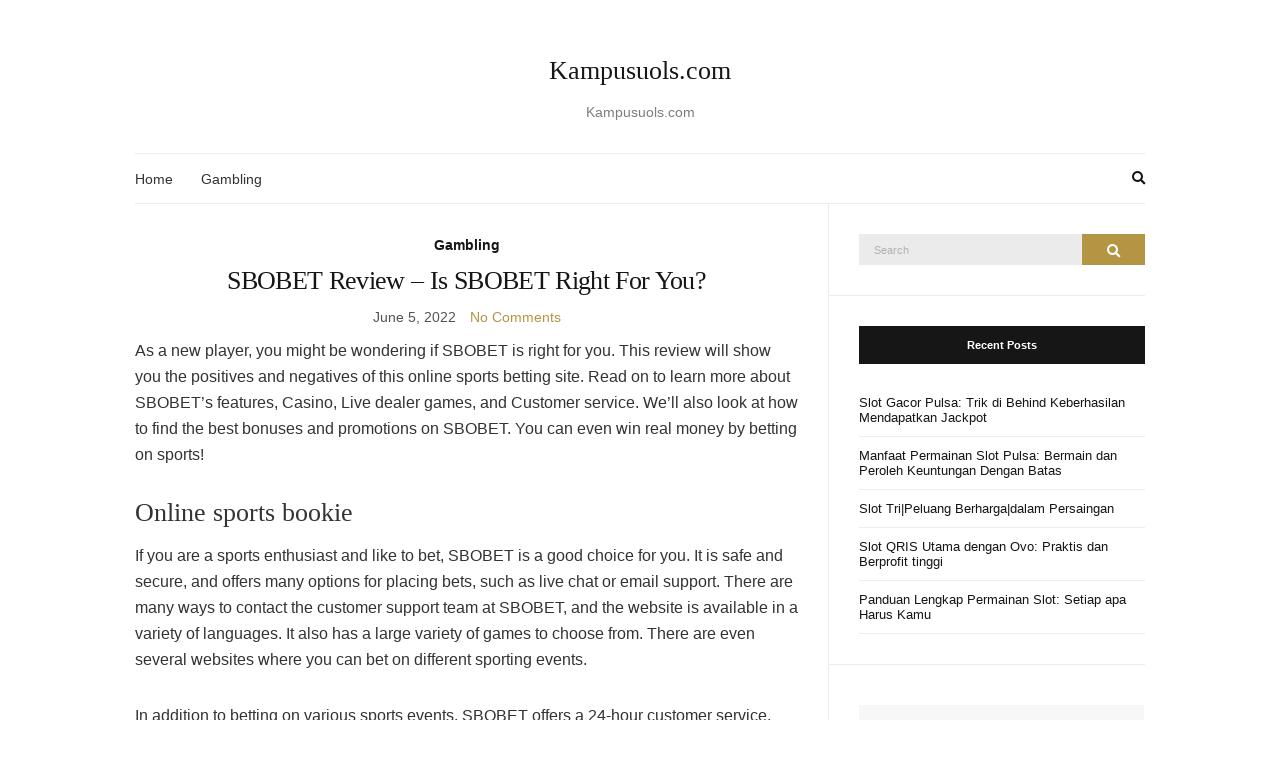

--- FILE ---
content_type: text/html; charset=utf-8
request_url: https://kampusuols.com/2022/06/05/
body_size: 14117
content:
<!DOCTYPE html>
<html lang="en-US" amp="" data-amp-auto-lightbox-disable transformed="self;v=1" i-amphtml-layout="" i-amphtml-no-boilerplate="">
<head><meta charset="UTF-8"><meta name="viewport" content="width=device-width"><link rel="preconnect" href="https://cdn.ampproject.org"><style amp-runtime="" i-amphtml-version="012601162341000">html{overflow-x:hidden!important}html.i-amphtml-fie{height:100%!important;width:100%!important}html:not([amp4ads]),html:not([amp4ads]) body{height:auto!important}html:not([amp4ads]) body{margin:0!important}body{-webkit-text-size-adjust:100%;-moz-text-size-adjust:100%;-ms-text-size-adjust:100%;text-size-adjust:100%}html.i-amphtml-singledoc.i-amphtml-embedded{-ms-touch-action:pan-y pinch-zoom;touch-action:pan-y pinch-zoom}html.i-amphtml-fie>body,html.i-amphtml-singledoc>body{overflow:visible!important}html.i-amphtml-fie:not(.i-amphtml-inabox)>body,html.i-amphtml-singledoc:not(.i-amphtml-inabox)>body{position:relative!important}html.i-amphtml-ios-embed-legacy>body{overflow-x:hidden!important;overflow-y:auto!important;position:absolute!important}html.i-amphtml-ios-embed{overflow-y:auto!important;position:static}#i-amphtml-wrapper{overflow-x:hidden!important;overflow-y:auto!important;position:absolute!important;top:0!important;left:0!important;right:0!important;bottom:0!important;margin:0!important;display:block!important}html.i-amphtml-ios-embed.i-amphtml-ios-overscroll,html.i-amphtml-ios-embed.i-amphtml-ios-overscroll>#i-amphtml-wrapper{-webkit-overflow-scrolling:touch!important}#i-amphtml-wrapper>body{position:relative!important;border-top:1px solid transparent!important}#i-amphtml-wrapper+body{visibility:visible}#i-amphtml-wrapper+body .i-amphtml-lightbox-element,#i-amphtml-wrapper+body[i-amphtml-lightbox]{visibility:hidden}#i-amphtml-wrapper+body[i-amphtml-lightbox] .i-amphtml-lightbox-element{visibility:visible}#i-amphtml-wrapper.i-amphtml-scroll-disabled,.i-amphtml-scroll-disabled{overflow-x:hidden!important;overflow-y:hidden!important}amp-instagram{padding:54px 0px 0px!important;background-color:#fff}amp-iframe iframe{box-sizing:border-box!important}[amp-access][amp-access-hide]{display:none}[subscriptions-dialog],body:not(.i-amphtml-subs-ready) [subscriptions-action],body:not(.i-amphtml-subs-ready) [subscriptions-section]{display:none!important}amp-experiment,amp-live-list>[update]{display:none}amp-list[resizable-children]>.i-amphtml-loading-container.amp-hidden{display:none!important}amp-list [fetch-error],amp-list[load-more] [load-more-button],amp-list[load-more] [load-more-end],amp-list[load-more] [load-more-failed],amp-list[load-more] [load-more-loading]{display:none}amp-list[diffable] div[role=list]{display:block}amp-story-page,amp-story[standalone]{min-height:1px!important;display:block!important;height:100%!important;margin:0!important;padding:0!important;overflow:hidden!important;width:100%!important}amp-story[standalone]{background-color:#000!important;position:relative!important}amp-story-page{background-color:#757575}amp-story .amp-active>div,amp-story .i-amphtml-loader-background{display:none!important}amp-story-page:not(:first-of-type):not([distance]):not([active]){transform:translateY(1000vh)!important}amp-autocomplete{position:relative!important;display:inline-block!important}amp-autocomplete>input,amp-autocomplete>textarea{padding:0.5rem;border:1px solid rgba(0,0,0,.33)}.i-amphtml-autocomplete-results,amp-autocomplete>input,amp-autocomplete>textarea{font-size:1rem;line-height:1.5rem}[amp-fx^=fly-in]{visibility:hidden}amp-script[nodom],amp-script[sandboxed]{position:fixed!important;top:0!important;width:1px!important;height:1px!important;overflow:hidden!important;visibility:hidden}
/*# sourceURL=/css/ampdoc.css*/[hidden]{display:none!important}.i-amphtml-element{display:inline-block}.i-amphtml-blurry-placeholder{transition:opacity 0.3s cubic-bezier(0.0,0.0,0.2,1)!important;pointer-events:none}[layout=nodisplay]:not(.i-amphtml-element){display:none!important}.i-amphtml-layout-fixed,[layout=fixed][width][height]:not(.i-amphtml-layout-fixed){display:inline-block;position:relative}.i-amphtml-layout-responsive,[layout=responsive][width][height]:not(.i-amphtml-layout-responsive),[width][height][heights]:not([layout]):not(.i-amphtml-layout-responsive),[width][height][sizes]:not(img):not([layout]):not(.i-amphtml-layout-responsive){display:block;position:relative}.i-amphtml-layout-intrinsic,[layout=intrinsic][width][height]:not(.i-amphtml-layout-intrinsic){display:inline-block;position:relative;max-width:100%}.i-amphtml-layout-intrinsic .i-amphtml-sizer{max-width:100%}.i-amphtml-intrinsic-sizer{max-width:100%;display:block!important}.i-amphtml-layout-container,.i-amphtml-layout-fixed-height,[layout=container],[layout=fixed-height][height]:not(.i-amphtml-layout-fixed-height){display:block;position:relative}.i-amphtml-layout-fill,.i-amphtml-layout-fill.i-amphtml-notbuilt,[layout=fill]:not(.i-amphtml-layout-fill),body noscript>*{display:block;overflow:hidden!important;position:absolute;top:0;left:0;bottom:0;right:0}body noscript>*{position:absolute!important;width:100%;height:100%;z-index:2}body noscript{display:inline!important}.i-amphtml-layout-flex-item,[layout=flex-item]:not(.i-amphtml-layout-flex-item){display:block;position:relative;-ms-flex:1 1 auto;flex:1 1 auto}.i-amphtml-layout-fluid{position:relative}.i-amphtml-layout-size-defined{overflow:hidden!important}.i-amphtml-layout-awaiting-size{position:absolute!important;top:auto!important;bottom:auto!important}i-amphtml-sizer{display:block!important}@supports (aspect-ratio:1/1){i-amphtml-sizer.i-amphtml-disable-ar{display:none!important}}.i-amphtml-blurry-placeholder,.i-amphtml-fill-content{display:block;height:0;max-height:100%;max-width:100%;min-height:100%;min-width:100%;width:0;margin:auto}.i-amphtml-layout-size-defined .i-amphtml-fill-content{position:absolute;top:0;left:0;bottom:0;right:0}.i-amphtml-replaced-content,.i-amphtml-screen-reader{padding:0!important;border:none!important}.i-amphtml-screen-reader{position:fixed!important;top:0px!important;left:0px!important;width:4px!important;height:4px!important;opacity:0!important;overflow:hidden!important;margin:0!important;display:block!important;visibility:visible!important}.i-amphtml-screen-reader~.i-amphtml-screen-reader{left:8px!important}.i-amphtml-screen-reader~.i-amphtml-screen-reader~.i-amphtml-screen-reader{left:12px!important}.i-amphtml-screen-reader~.i-amphtml-screen-reader~.i-amphtml-screen-reader~.i-amphtml-screen-reader{left:16px!important}.i-amphtml-unresolved{position:relative;overflow:hidden!important}.i-amphtml-select-disabled{-webkit-user-select:none!important;-ms-user-select:none!important;user-select:none!important}.i-amphtml-notbuilt,[layout]:not(.i-amphtml-element),[width][height][heights]:not([layout]):not(.i-amphtml-element),[width][height][sizes]:not(img):not([layout]):not(.i-amphtml-element){position:relative;overflow:hidden!important;color:transparent!important}.i-amphtml-notbuilt:not(.i-amphtml-layout-container)>*,[layout]:not([layout=container]):not(.i-amphtml-element)>*,[width][height][heights]:not([layout]):not(.i-amphtml-element)>*,[width][height][sizes]:not([layout]):not(.i-amphtml-element)>*{display:none}amp-img:not(.i-amphtml-element)[i-amphtml-ssr]>img.i-amphtml-fill-content{display:block}.i-amphtml-notbuilt:not(.i-amphtml-layout-container),[layout]:not([layout=container]):not(.i-amphtml-element),[width][height][heights]:not([layout]):not(.i-amphtml-element),[width][height][sizes]:not(img):not([layout]):not(.i-amphtml-element){color:transparent!important;line-height:0!important}.i-amphtml-ghost{visibility:hidden!important}.i-amphtml-element>[placeholder],[layout]:not(.i-amphtml-element)>[placeholder],[width][height][heights]:not([layout]):not(.i-amphtml-element)>[placeholder],[width][height][sizes]:not([layout]):not(.i-amphtml-element)>[placeholder]{display:block;line-height:normal}.i-amphtml-element>[placeholder].amp-hidden,.i-amphtml-element>[placeholder].hidden{visibility:hidden}.i-amphtml-element:not(.amp-notsupported)>[fallback],.i-amphtml-layout-container>[placeholder].amp-hidden,.i-amphtml-layout-container>[placeholder].hidden{display:none}.i-amphtml-layout-size-defined>[fallback],.i-amphtml-layout-size-defined>[placeholder]{position:absolute!important;top:0!important;left:0!important;right:0!important;bottom:0!important;z-index:1}amp-img[i-amphtml-ssr]:not(.i-amphtml-element)>[placeholder]{z-index:auto}.i-amphtml-notbuilt>[placeholder]{display:block!important}.i-amphtml-hidden-by-media-query{display:none!important}.i-amphtml-element-error{background:red!important;color:#fff!important;position:relative!important}.i-amphtml-element-error:before{content:attr(error-message)}i-amp-scroll-container,i-amphtml-scroll-container{position:absolute;top:0;left:0;right:0;bottom:0;display:block}i-amp-scroll-container.amp-active,i-amphtml-scroll-container.amp-active{overflow:auto;-webkit-overflow-scrolling:touch}.i-amphtml-loading-container{display:block!important;pointer-events:none;z-index:1}.i-amphtml-notbuilt>.i-amphtml-loading-container{display:block!important}.i-amphtml-loading-container.amp-hidden{visibility:hidden}.i-amphtml-element>[overflow]{cursor:pointer;position:relative;z-index:2;visibility:hidden;display:initial;line-height:normal}.i-amphtml-layout-size-defined>[overflow]{position:absolute}.i-amphtml-element>[overflow].amp-visible{visibility:visible}template{display:none!important}.amp-border-box,.amp-border-box *,.amp-border-box :after,.amp-border-box :before{box-sizing:border-box}amp-pixel{display:none!important}amp-analytics,amp-auto-ads,amp-story-auto-ads{position:fixed!important;top:0!important;width:1px!important;height:1px!important;overflow:hidden!important;visibility:hidden}amp-story{visibility:hidden!important}html.i-amphtml-fie>amp-analytics{position:initial!important}[visible-when-invalid]:not(.visible),form [submit-error],form [submit-success],form [submitting]{display:none}amp-accordion{display:block!important}@media (min-width:1px){:where(amp-accordion>section)>:first-child{margin:0;background-color:#efefef;padding-right:20px;border:1px solid #dfdfdf}:where(amp-accordion>section)>:last-child{margin:0}}amp-accordion>section{float:none!important}amp-accordion>section>*{float:none!important;display:block!important;overflow:hidden!important;position:relative!important}amp-accordion,amp-accordion>section{margin:0}amp-accordion:not(.i-amphtml-built)>section>:last-child{display:none!important}amp-accordion:not(.i-amphtml-built)>section[expanded]>:last-child{display:block!important}
/*# sourceURL=/css/ampshared.css*/</style><meta name="robots" content="noindex, follow"><meta property="og:locale" content="en_US"><meta property="og:type" content="website"><meta property="og:title" content="June 5, 2022 - Kampusuols.com"><meta property="og:url" content="https://kampusuols.com/2022/06/05/"><meta property="og:site_name" content="Kampusuols.com"><meta name="twitter:card" content="summary_large_image"><meta name="generator" content="WordPress 6.1.9"><meta name="generator" content="AMP Plugin v2.5.3; mode=standard"><meta name="msapplication-TileImage" content="https://kampusuols.com/wp-content/uploads/2022/04/Logo-3.png"><link rel="preload" href="https://kampusuols.com/wp-content/themes/olsen-light/vendor/olsen-icons/fonts/olsen-icons.eot#iefix" as="font" crossorigin=""><link rel="preload" href="https://kampusuols.com/wp-includes/fonts/dashicons.eot?99ac726223c749443b642ce33df8b800#iefix" as="font" crossorigin=""><link rel="preconnect" href="https://fonts.gstatic.com" crossorigin=""><link rel="dns-prefetch" href="https://fonts.gstatic.com"><link crossorigin="anonymous" rel="preload" as="style" id="olsen-light-google-font-css" href="https://fonts.googleapis.com/css?family=Lora%3A400%2C700%2C400italic%2C700italic%7CLato%3A400%2C400italic%2C700%2C700italic&amp;display=swap&amp;ver=6.1.9" type="text/css" media="all"><script async="" src="https://cdn.ampproject.org/v0.mjs" type="module" crossorigin="anonymous"></script><script async nomodule src="https://cdn.ampproject.org/v0.js" crossorigin="anonymous"></script><script src="https://cdn.ampproject.org/v0/amp-form-0.1.mjs" async="" custom-element="amp-form" type="module" crossorigin="anonymous"></script><script async nomodule src="https://cdn.ampproject.org/v0/amp-form-0.1.js" crossorigin="anonymous" custom-element="amp-form"></script><link rel="icon" href="https://kampusuols.com/wp-content/uploads/2022/04/Logo-3.png" sizes="32x32"><link rel="icon" href="https://kampusuols.com/wp-content/uploads/2022/04/Logo-3.png" sizes="192x192"><style amp-custom="">:where(.wp-block-button__link){box-shadow:none;text-decoration:none;border-radius:9999px;padding:calc(.667em + 2px) calc(1.333em + 2px)}:where(.wp-block-columns.has-background){padding:1.25em 2.375em}:where(.wp-block-post-comments input[type=submit]){border:none}:where(.wp-block-file__button){border-radius:2em;padding:.5em 1em}:where(.wp-block-file__button):is(a):active,:where(.wp-block-file__button):is(a):focus,:where(.wp-block-file__button):is(a):hover,:where(.wp-block-file__button):is(a):visited{box-shadow:none;color:#fff;opacity:.85;text-decoration:none}ul{box-sizing:border-box}:where(.wp-block-navigation.has-background .wp-block-navigation-item a:not(.wp-element-button)),:where(.wp-block-navigation.has-background .wp-block-navigation-submenu a:not(.wp-element-button)),:where(.wp-block-navigation .wp-block-navigation__submenu-container .wp-block-navigation-item a:not(.wp-element-button)),:where(.wp-block-navigation .wp-block-navigation__submenu-container .wp-block-navigation-submenu a:not(.wp-element-button)){padding:.5em 1em}@keyframes overlay-menu__fade-in-animation{0%{opacity:0;transform:translateY(.5em)}to{opacity:1;transform:translateY(0)}}:where(p.has-text-color:not(.has-link-color)) a{color:inherit}:where(.wp-block-search__button){border:1px solid #ccc;padding:.375em .625em}:where(.wp-block-search__button-inside .wp-block-search__inside-wrapper){padding:4px;border:1px solid #949494}:where(.wp-block-search__button-inside .wp-block-search__inside-wrapper) :where(.wp-block-search__button){padding:.125em .5em}:root{--wp--preset--font-size--normal:16px;--wp--preset--font-size--huge:42px}.screen-reader-text{border:0;clip:rect(1px,1px,1px,1px);-webkit-clip-path:inset(50%);clip-path:inset(50%);height:1px;margin:-1px;overflow:hidden;padding:0;position:absolute;width:1px}.screen-reader-text:not(#_#_#_#_#_#_#_){word-wrap:normal}.screen-reader-text:focus{background-color:#ddd;-webkit-clip-path:none;clip-path:none;color:#444;display:block;font-size:1em;height:auto;left:5px;line-height:normal;padding:15px 23px 14px;text-decoration:none;top:5px;width:auto;z-index:100000}.screen-reader-text:focus:not(#_#_#_#_#_#_#_){clip:auto}html :where(.has-border-color){border-style:solid}html :where([data-amp-original-style*=border-top-color]){border-top-style:solid}html :where([data-amp-original-style*=border-right-color]){border-right-style:solid}html :where([data-amp-original-style*=border-bottom-color]){border-bottom-style:solid}html :where([data-amp-original-style*=border-left-color]){border-left-style:solid}html :where([data-amp-original-style*=border-width]){border-style:solid}html :where([data-amp-original-style*=border-top-width]){border-top-style:solid}html :where([data-amp-original-style*=border-right-width]){border-right-style:solid}html :where([data-amp-original-style*=border-bottom-width]){border-bottom-style:solid}html :where([data-amp-original-style*=border-left-width]){border-left-style:solid}html :where(amp-img[class*=wp-image-]),html :where(amp-anim[class*=wp-image-]){height:auto;max-width:100%}body{--wp--preset--color--black:#000;--wp--preset--color--cyan-bluish-gray:#abb8c3;--wp--preset--color--white:#fff;--wp--preset--color--pale-pink:#f78da7;--wp--preset--color--vivid-red:#cf2e2e;--wp--preset--color--luminous-vivid-orange:#ff6900;--wp--preset--color--luminous-vivid-amber:#fcb900;--wp--preset--color--light-green-cyan:#7bdcb5;--wp--preset--color--vivid-green-cyan:#00d084;--wp--preset--color--pale-cyan-blue:#8ed1fc;--wp--preset--color--vivid-cyan-blue:#0693e3;--wp--preset--color--vivid-purple:#9b51e0;--wp--preset--gradient--vivid-cyan-blue-to-vivid-purple:linear-gradient(135deg,rgba(6,147,227,1) 0%,#9b51e0 100%);--wp--preset--gradient--light-green-cyan-to-vivid-green-cyan:linear-gradient(135deg,#7adcb4 0%,#00d082 100%);--wp--preset--gradient--luminous-vivid-amber-to-luminous-vivid-orange:linear-gradient(135deg,rgba(252,185,0,1) 0%,rgba(255,105,0,1) 100%);--wp--preset--gradient--luminous-vivid-orange-to-vivid-red:linear-gradient(135deg,rgba(255,105,0,1) 0%,#cf2e2e 100%);--wp--preset--gradient--very-light-gray-to-cyan-bluish-gray:linear-gradient(135deg,#eee 0%,#a9b8c3 100%);--wp--preset--gradient--cool-to-warm-spectrum:linear-gradient(135deg,#4aeadc 0%,#9778d1 20%,#cf2aba 40%,#ee2c82 60%,#fb6962 80%,#fef84c 100%);--wp--preset--gradient--blush-light-purple:linear-gradient(135deg,#ffceec 0%,#9896f0 100%);--wp--preset--gradient--blush-bordeaux:linear-gradient(135deg,#fecda5 0%,#fe2d2d 50%,#6b003e 100%);--wp--preset--gradient--luminous-dusk:linear-gradient(135deg,#ffcb70 0%,#c751c0 50%,#4158d0 100%);--wp--preset--gradient--pale-ocean:linear-gradient(135deg,#fff5cb 0%,#b6e3d4 50%,#33a7b5 100%);--wp--preset--gradient--electric-grass:linear-gradient(135deg,#caf880 0%,#71ce7e 100%);--wp--preset--gradient--midnight:linear-gradient(135deg,#020381 0%,#2874fc 100%);--wp--preset--duotone--dark-grayscale:url("#wp-duotone-dark-grayscale");--wp--preset--duotone--grayscale:url("#wp-duotone-grayscale");--wp--preset--duotone--purple-yellow:url("#wp-duotone-purple-yellow");--wp--preset--duotone--blue-red:url("#wp-duotone-blue-red");--wp--preset--duotone--midnight:url("#wp-duotone-midnight");--wp--preset--duotone--magenta-yellow:url("#wp-duotone-magenta-yellow");--wp--preset--duotone--purple-green:url("#wp-duotone-purple-green");--wp--preset--duotone--blue-orange:url("#wp-duotone-blue-orange");--wp--preset--font-size--small:13px;--wp--preset--font-size--medium:20px;--wp--preset--font-size--large:36px;--wp--preset--font-size--x-large:42px;--wp--preset--spacing--20:.44rem;--wp--preset--spacing--30:.67rem;--wp--preset--spacing--40:1rem;--wp--preset--spacing--50:1.5rem;--wp--preset--spacing--60:2.25rem;--wp--preset--spacing--70:3.38rem;--wp--preset--spacing--80:5.06rem}:where(.is-layout-flex){gap:.5em}:where(.wp-block-columns.is-layout-flex){gap:2em}:where(.wp-block-columns.is-layout-flex){gap:2em}@font-face{font-family:dashicons;src:url("https://kampusuols.com/wp-includes/fonts/dashicons.eot?99ac726223c749443b642ce33df8b800");src:url("https://kampusuols.com/wp-includes/fonts/dashicons.eot?99ac726223c749443b642ce33df8b800#iefix") format("embedded-opentype"),url("https://kampusuols.com/wp-includes/fonts/dashicons.woff") format("woff"),url("https://kampusuols.com/wp-includes/fonts/dashicons.ttf?99ac726223c749443b642ce33df8b800") format("truetype");font-weight:400;font-style:normal}html{--wp-admin--admin-bar--height:32px;scroll-padding-top:var(--wp-admin--admin-bar--height)}@media screen and (max-width:782px){html{--wp-admin--admin-bar--height:46px}}@font-face{font-family:olsen-icons;font-display:swap;src:url("https://kampusuols.com/wp-content/themes/olsen-light/vendor/olsen-icons/fonts/olsen-icons.eot");src:url("https://kampusuols.com/wp-content/themes/olsen-light/vendor/olsen-icons/fonts/olsen-icons.eot#iefix") format("eot"),url("https://kampusuols.com/wp-content/themes/olsen-light/vendor/olsen-icons/fonts/olsen-icons.woff2") format("woff2"),url("https://kampusuols.com/wp-content/themes/olsen-light/vendor/olsen-icons/fonts/olsen-icons.woff") format("woff"),url("https://kampusuols.com/wp-content/themes/olsen-light/vendor/olsen-icons/fonts/olsen-icons.ttf") format("truetype"),url("https://kampusuols.com/wp-content/themes/olsen-light/vendor/olsen-icons/fonts/olsen-icons.svg#olsen-icons") format("svg")}.olsen-icons:before{font-family:olsen-icons;-webkit-font-smoothing:antialiased;-moz-osx-font-smoothing:grayscale;font-style:normal;font-variant:normal;font-weight:400;text-decoration:none;text-transform:none}.olsen-icons-bars:before{content:""}.olsen-icons-facebook:before{content:""}.olsen-icons-linkedin:before{content:""}.olsen-icons-search:before{content:""}.olsen-icons-twitter:before{content:""}html{line-height:1.15;-webkit-text-size-adjust:100%}body{margin:0}main{display:block}a{background-color:transparent}button,input{font-family:inherit;font-size:100%;line-height:1.15;margin:0}button,input{overflow:visible}button{text-transform:none}[type=button],[type=reset],[type=submit],button{-webkit-appearance:button}[type=button]::-moz-focus-inner,[type=reset]::-moz-focus-inner,[type=submit]::-moz-focus-inner,button::-moz-focus-inner{border-style:none;padding:0}[type=button]:-moz-focusring,[type=reset]:-moz-focusring,[type=submit]:-moz-focusring,button:-moz-focusring{outline:1px dotted ButtonText}[type=checkbox],[type=radio]{box-sizing:border-box;padding:0}[type=number]::-webkit-inner-spin-button,[type=number]::-webkit-outer-spin-button{height:auto}[type=search]{-webkit-appearance:textfield;outline-offset:-2px}[type=search]::-webkit-search-decoration{-webkit-appearance:none}::-webkit-file-upload-button{-webkit-appearance:button;font:inherit}[hidden]{display:none}.container{position:relative;margin-left:auto;margin-right:auto;padding-right:15px;padding-left:15px}.row{display:-webkit-box;display:flex;flex-wrap:wrap;margin-right:-15px;margin-left:-15px}.col-12,.col-lg-4,.col-lg-8{position:relative;width:100%;min-height:1px;padding-right:15px;padding-left:15px}.col-12{-webkit-box-flex:0;flex:0 0 100%;max-width:100%}html{box-sizing:border-box;-ms-overflow-style:scrollbar;-webkit-tap-highlight-color:transparent;height:100%}*{box-sizing:inherit}::after,::before{box-sizing:inherit}[hidden]:not(#_#_#_#_#_#_#_){display:none}body{line-height:1.625;font-size:16px;font-weight:400;background:#fff;color:#333;font-family:Lato,sans-serif;-webkit-font-smoothing:antialiased;-moz-osx-font-smoothing:grayscale}h2,h3{font-family:Lora,serif;font-weight:400;line-height:normal;margin:0 0 15px 0;-ms-word-wrap:break-word;word-wrap:break-word}h2{font-size:26px}h3{font-size:24px}p{margin:0 0 30px 0}a{-webkit-transition:color .18s ease,background-color .18s ease,border-color .18s ease;transition:color .18s ease,background-color .18s ease,border-color .18s ease;outline:0;color:#161616;text-decoration:none}a:focus,a:hover{color:#b49543;outline:0;text-decoration:none}a:active{outline:0}.group::after{content:"";display:table;clear:both}ul{padding-left:20px}ul{list-style:disc}table{border-collapse:separate;border-spacing:0;width:100%}.entry-content table{border-width:1px 0 0 1px;margin-bottom:24px}.entry-content td:first-child,.entry-content th:first-child{padding-left:0}.entry-content td,.entry-content th{border-bottom:1px solid rgba(0,0,0,.1)}.entry-content caption,.entry-content td,.entry-content th{font-weight:400;text-align:left;padding:5px;vertical-align:middle}.entry-content th{border-width:0 1px 1px 0;font-weight:700;text-transform:uppercase;font-size:85%}.entry-content td{border-width:0 1px 1px 0}.screen-reader-text,.sr-only{position:absolute;width:1px;height:1px;padding:0;margin:-1px;overflow:hidden;clip:rect(0,0,0,0);border:0}.sr-only-focusable:active,.sr-only-focusable:focus{width:auto;height:auto;margin:0;overflow:visible;clip:auto}label{display:block;margin:0 0 2px;font-weight:400}input{-webkit-transition:all .18s;transition:all .18s;display:inline-block;font-size:inherit;width:100%;max-width:100%;padding:8px 12px 8px 15px;line-height:normal;background-color:#ebebeb;background-image:none;border:none}input:focus,input:hover{outline:0;background-color:#eee}input[type=search]{box-sizing:border-box}input[type=checkbox],input[type=radio]{margin:4px 0 0;line-height:normal;width:auto;height:auto}::-webkit-input-placeholder{color:rgba(51,51,51,.3);font-weight:400;font-size:11px;opacity:1}:-moz-placeholder{color:rgba(51,51,51,.3);font-weight:400;font-size:11px;opacity:1}::-moz-placeholder{color:rgba(51,51,51,.3);font-weight:400;font-size:11px;opacity:1}:-ms-input-placeholder{color:rgba(51,51,51,.3);font-weight:400;font-size:11px;opacity:1}button,input[type=button],input[type=reset],input[type=submit]{display:inline-block;font-weight:400;margin:0;line-height:normal;border:none;box-shadow:none;text-align:center;vertical-align:middle;cursor:pointer;white-space:nowrap;-webkit-transition:.18s background-color ease,color .18s ease,.18s border-color ease;transition:.18s background-color ease,color .18s ease,.18s border-color ease;-webkit-user-select:none;user-select:none;width:auto;height:auto;background-image:none;padding:12px 25px 11px;font-size:13px;background:#b49543;color:#fff}button:active,input[type=button]:active,input[type=reset]:active,input[type=submit]:active{outline:0}button:hover,input[type=button]:hover,input[type=reset]:hover,input[type=submit]:hover{background:#161616;color:#fff;text-decoration:none}button:focus,input[type=button]:focus,input[type=reset]:focus,input[type=submit]:focus{outline:0}.nav{display:block;width:auto;font-size:14px}#footer .nav{text-align:left}.navigation{margin:0;padding:0;list-style:none;width:auto}.navigation li{position:relative}.navigation>li{display:inline-block}.navigation a{display:block;white-space:nowrap}.navigation ul{text-align:left;position:absolute;z-index:10;visibility:hidden;opacity:0;-webkit-transition:opacity .25s ease .2s,visibility 0s ease .35s;transition:opacity .25s ease .2s,visibility 0s ease .35s;margin-left:10px;max-width:none}.navigation ul ul{top:-16px;left:100%;margin:0;-webkit-transform:translate(0,0);transform:translate(0,0)}.navigation>li:first-child ul{margin-left:0}.navigation li:focus-within>ul,.navigation li:hover>ul{-webkit-transition-delay:0s,0s,0s;transition-delay:0s,0s,0s;visibility:visible;opacity:1}.navigation li:focus-within ul,.navigation li:hover ul{z-index:15}.navigation>li:hover>ul{-webkit-transform:translate(0,0);transform:translate(0,0)}.navigation li li:hover>ul{-webkit-transform:translate(0,0);transform:translate(0,0)}.navigation ul{padding:1px;list-style:none;min-width:200px;background:#ebebeb}.navigation a{position:relative;color:currentColor}.navigation>li>a{margin:0 12px}.navigation>li>a:active,.navigation>li>a:hover{color:#b49543}.navigation>li:first-child>a{margin-left:0}.navigation>li:hover>a{color:#b49543}.navigation li li a{color:currentColor;background:#fff;padding:8px;margin-bottom:1px}.navigation li li a:hover{background:#ebebeb;color:#161616}.navigation li li:hover a{color:#b49543}.mobile-nav-trigger{font-size:16px;line-height:1;border:solid 2px #ebebeb;padding:10px 12px;display:none}.mobile-nav-trigger:active,.mobile-nav-trigger:focus{color:#333}.mobile-nav-trigger i{position:relative;top:2px}.site-bar{border-top:solid 1px #ebebeb;border-bottom:solid 1px #ebebeb;padding:13px 0;z-index:10000000;display:-webkit-box;display:flex;-webkit-box-pack:justify;justify-content:space-between;-webkit-box-align:center;align-items:center}.site-logo{padding:30px;text-align:center}.site-logo>div{font-family:Lora,serif;font-size:26px;font-weight:300;line-height:normal;margin:0 0 15px 0;word-wrap:break-word}.site-logo a{display:block}.site-logo p{font-size:14px;color:#7e7e7e;margin-bottom:0}#site-content #content{padding-top:30px}.socials{list-style:none;margin:0;padding:0;float:right}.socials li{float:left}.socials li a{display:block;font-size:13px;padding:2px 5px;margin-left:5px}.site-tools{display:-webkit-box;display:flex;-webkit-box-align:center;align-items:center;position:relative}.site-tools .global-search-form-trigger{margin-left:10px;font-size:13px}.site-tools .global-search-form{position:absolute;top:100%;right:0;width:400px;-webkit-transform:translateY(-30%);transform:translateY(-30%);-webkit-transition:opacity .18s ease,-webkit-transform .25s ease;transition:opacity .18s ease,-webkit-transform .25s ease;transition:transform .25s ease,opacity .18s ease;transition:transform .25s ease,opacity .18s ease,-webkit-transform .25s ease;padding:10px;z-index:200;opacity:0;pointer-events:none;visibility:hidden}.site-tools .global-search-form button.global-search-form-submit{position:absolute;right:50px;top:50%;-webkit-transform:translateY(-50%);transform:translateY(-50%);padding:4px 10px}.site-tools .global-search-input{display:block;height:56px;font-size:16px}.site-tools .global-search-input::-webkit-search-cancel-button{display:none}.site-tools .global-search-input::-webkit-input-placeholder{font-size:15px}.site-tools .global-search-input::placeholder{font-size:15px}.site-tools .global-search-form-dismiss{background:0 0;position:absolute;width:42px;height:56px;top:calc(50% - 2px);right:10px;-webkit-transform:translateY(-50%);transform:translateY(-50%);font-size:26px;padding:0;line-height:0;opacity:.5;color:#000}.entry{margin:0 0 30px;position:relative}.entry-title{text-align:center;position:relative;margin:0 0 10px 0;padding:0 60px;letter-spacing:-.025em}.entry-title a:hover{color:#b49543}.entry-meta{font-size:14px;text-align:center;color:#545454;margin-bottom:10px}.entry-meta p{margin:0}.entry-meta a{color:#b49543}.entry-meta a:hover{color:#161616}.entry-categories{display:inline-block}.entry-categories a{display:inline-block;color:#161616;font-weight:700;margin-right:10px}.entry-categories a:last-child{margin-right:0}.entry-comments-no{margin-left:10px}.entry-content::after{content:"";display:table;clear:both}.entry-content a{border-bottom:solid 2px #111}.entry-utils .read-more{float:right}.entry-utils .socials{position:relative;background:#fff;z-index:4;padding:3px 3px 2px 0;margin-top:2px;float:left}.entry-utils .socials a{padding:5px;margin:0 5px 0 0}.entry-utils .socials a:hover{color:#b49543}.entry-utils:before{display:table;content:"";position:relative;top:21px;left:0;width:100%;height:1px;background:#ebebeb;z-index:2}.read-more{position:relative;top:-4px;display:inline-block;padding:10px 15px;background:#fff;color:#b49543;border:solid 2px #ebebeb;font-family:Lato,sans-serif;font-size:14px;font-weight:700;z-index:3}.read-more:hover{border-color:#b49543;color:#161616}.skip-link{left:-9999rem;top:2.5rem;z-index:100000;background-color:#f1f1f1;color:#000;box-shadow:0 0 10px rgba(0,0,0,.15)}.skip-link:focus{position:fixed;display:block;left:6px;top:7px;right:auto;font-size:14px;font-weight:600;text-decoration:none;line-height:normal;padding:15px 23px 14px;z-index:100000}#footer{border-top:solid 1px #ebebeb;padding:0;text-align:center}#footer .widget:last-child{margin:0}#footer .site-bar{border-top:0}#footer .site-logo .tagline a{display:inline}.sidebar{height:100%}.sidebar.sidebar-right{border-left:1px solid #ebebeb}.sidebar.sidebar-right .widget{padding:30px 0 30px 30px}.sidebar .widget:last-child{border-bottom:0;margin-bottom:0}.widget{font-size:13px;border-bottom:solid 1px #ebebeb;margin:0}.widget p{margin:0 0 15px 0}.sidebar .widget:last-child,.widget p:last-child{margin-bottom:0}.widget-title{font-family:Lato,sans-serif;font-weight:700;text-align:center;background:#161616;color:#fff;font-size:11px;padding:13px 0;position:relative;margin-bottom:20px}.widget-title label{text-transform:none;display:block;font-size:inherit;margin:0;line-height:inherit;font-weight:inherit}.widget-title a{color:#fff}.widget_archive ul,.widget_categories ul,.widget_recent_entries ul{list-style:none;margin:0;padding:0}.widget_archive ul ul,.widget_categories ul ul,.widget_recent_entries ul ul{margin-left:15px}.widget_archive ul li,.widget_categories ul li,.widget_recent_entries ul li{line-height:normal;display:block;position:relative}.widget_archive ul li a,.widget_categories ul li a,.widget_recent_entries ul li a{display:block;padding:11px 0;border-bottom:1px solid #ececec}.widget_archive ul li .ci-count,.widget_categories ul li .ci-count,.widget_recent_entries ul li .ci-count{position:absolute;right:0;top:8px;font-size:12px;font-weight:700;font-style:italic;-webkit-transition:all .18s ease;transition:all .18s ease;padding:4px 3px}.searchform>div{position:relative}.searchform .searchsubmit{position:absolute;top:0;right:0;height:100%;padding-top:10px}.widget_text p:last-child{margin-bottom:0}#wp-calendar{width:100%}#wp-calendar a{font-weight:700;font-style:italic}#wp-calendar caption{text-align:left;margin-top:10px;background:none repeat scroll 0 0 rgba(0,0,0,.03);padding:9px}#wp-calendar thead{font-size:10px}#wp-calendar thead th{background:rgba(0,0,0,.1);font-weight:700;padding:8px}#wp-calendar tbody td{background:0 0;border:1px solid rgba(0,0,0,.1);text-align:center;padding:3px}#wp-calendar tbody td:hover{background:rgba(0,0,0,.1)}#wp-calendar tbody .pad{background:0 0}.widget .socials{float:none;text-align:center}.widget .socials li{float:none;display:inline-block}.widget .socials li a{margin:0 7px;padding:0;font-size:18px}.entry-content>[class^=wp-block-],.entry>[class^=wp-block-]{margin-bottom:30px}.navigation-mobile-wrap{background-color:#f1f1f1;color:#333;padding:0 15px;position:fixed;width:100%;height:100%;overflow-y:auto;z-index:1000;top:0;left:0;opacity:0;visibility:hidden;-webkit-transition:opacity .18s ease;transition:opacity .18s ease}.navigation-mobile{margin:0;padding:0;line-height:normal;color:#333}.navigation-mobile li{list-style:none;width:100%;position:relative}.navigation-mobile li ul{display:none}.navigation-mobile a{overflow:hidden;text-overflow:ellipsis;white-space:nowrap;border-bottom:1px solid #ececec;padding:15px 45px 15px 0;display:block;font-weight:700;color:currentColor}.navigation-mobile-dismiss{display:-webkit-box;display:flex;-webkit-box-align:center;align-items:center;-webkit-box-pack:end;justify-content:flex-end;border-bottom:1px solid #ececec;padding:14px;text-align:right;font-weight:700;color:#333}.navigation-mobile-dismiss:focus,.navigation-mobile-dismiss:hover{color:#333}.navigation-mobile-dismiss::after{content:"×";font-size:1.5rem;margin-left:5px}.footer-widget-area{padding-top:30px}.footer-widget-area .widget{padding:0;margin:0;border:none}.footer-widget-area .widget-title{display:none}@media (min-width:576px){.container{padding-right:15px;padding-left:15px}.container{width:540px;max-width:100%}.row{margin-right:-15px;margin-left:-15px}.col-12,.col-lg-4,.col-lg-8{padding-right:15px;padding-left:15px}}@media (min-width:768px){.container{padding-right:15px;padding-left:15px}.container{width:750px;max-width:100%}.row{margin-right:-15px;margin-left:-15px}.col-12,.col-lg-4,.col-lg-8{padding-right:15px;padding-left:15px}}@media (min-width:992px){.container{padding-right:15px;padding-left:15px}.container{width:970px;max-width:100%}.row{margin-right:-15px;margin-left:-15px}.col-12,.col-lg-4,.col-lg-8{padding-right:15px;padding-left:15px}.col-lg-4{-webkit-box-flex:0;flex:0 0 33.33333%;max-width:33.33333%}.col-lg-8{-webkit-box-flex:0;flex:0 0 66.66667%;max-width:66.66667%}}@media (min-width:1200px){.container{padding-right:15px;padding-left:15px}.container{width:1040px;max-width:100%}.row{margin-right:-15px;margin-left:-15px}.col-12,.col-lg-4,.col-lg-8{padding-right:15px;padding-left:15px}}@media (max-width:991px){input{width:100%}#footer .site-bar{-webkit-box-pack:center;justify-content:center;-webkit-box-orient:vertical;-webkit-box-direction:normal;flex-direction:column}.navigation>li>a{margin-right:15px}#masthead .navigation{display:none}.mobile-nav-trigger{display:inline-block}.sidebar.sidebar-right:not(#_#_#_#_#_#_#_){border:none}.sidebar.sidebar-right .widget{padding:30px 0}}@media (max-width:767px){.site-tools .global-search-form{width:100vw;position:fixed;top:0;left:0;-webkit-transform:translateY(-100%);transform:translateY(-100%)}body{font-size:18px}.site-bar .nav .navigation>li{display:inline-block;float:none}.site-bar .nav .navigation>li a{margin:0 8px}.sidebar.sidebar-right .widget{padding:0 0 30px}.entry-title{padding:0}}@media (max-width:575px){.site-tools .searchform{width:100px}}.amp-wp-bf126db:not(#_#_#_#_#_){visibility:hidden;position:absolute;left:-9999px;overflow:hidden}

/*# sourceURL=amp-custom.css */</style><link rel="profile" href="https://gmpg.org/xfn/11"><link rel="pingback" href="https://kampusuols.com/xmlrpc.php"><script type="application/ld+json" class="yoast-schema-graph">{"@context":"https://schema.org","@graph":[{"@type":"CollectionPage","@id":"https://kampusuols.com/2022/06/05/","url":"https://kampusuols.com/2022/06/05/","name":"June 5, 2022 - Kampusuols.com","isPartOf":{"@id":"https://kampusuols.com/#website"},"breadcrumb":{"@id":"https://kampusuols.com/2022/06/05/#breadcrumb"},"inLanguage":"en-US"},{"@type":"BreadcrumbList","@id":"https://kampusuols.com/2022/06/05/#breadcrumb","itemListElement":[{"@type":"ListItem","position":1,"name":"Home","item":"https://kampusuols.com/"},{"@type":"ListItem","position":2,"name":"Archives for June 5, 2022"}]},{"@type":"WebSite","@id":"https://kampusuols.com/#website","url":"https://kampusuols.com/","name":"Kampusuols.com","description":"Kampusuols.com","potentialAction":[{"@type":"SearchAction","target":{"@type":"EntryPoint","urlTemplate":"https://kampusuols.com/?s={search_term_string}"},"query-input":"required name=search_term_string"}],"inLanguage":"en-US"}]}</script><link rel="alternate" type="application/rss+xml" title="Kampusuols.com » Feed" href="https://kampusuols.com/feed/"><link rel="alternate" type="application/rss+xml" title="Kampusuols.com » Comments Feed" href="https://kampusuols.com/comments/feed/"><link rel="https://api.w.org/" href="https://kampusuols.com/wp-json/"><link rel="EditURI" type="application/rsd+xml" title="RSD" href="https://kampusuols.com/xmlrpc.php?rsd"><link rel="wlwmanifest" type="application/wlwmanifest+xml" href="https://kampusuols.com/wp-includes/wlwmanifest.xml"><link rel="apple-touch-icon" href="https://kampusuols.com/wp-content/uploads/2022/04/Logo-3.png"><title>June 5, 2022 - Kampusuols.com</title><link rel="canonical" href="https://kampusuols.com/2022/06/05/"></head>
<body data-rsssl="1" class="archive date" itemscope="itemscope" itemtype="http://schema.org/WebPage">
<div><a class="skip-link sr-only sr-only-focusable" href="#site-content">Skip to the content</a></div><svg xmlns="http://www.w3.org/2000/svg" viewbox="0 0 0 0" width="0" height="0" focusable="false" role="none" data-amp-original-style="visibility: hidden; position: absolute; left: -9999px; overflow: hidden;" class="amp-wp-bf126db"><defs><filter id="wp-duotone-dark-grayscale"><fecolormatrix color-interpolation-filters="sRGB" type="matrix" values=" .299 .587 .114 0 0 .299 .587 .114 0 0 .299 .587 .114 0 0 .299 .587 .114 0 0 "></fecolormatrix><fecomponenttransfer color-interpolation-filters="sRGB"><fefuncr type="table" tablevalues="0 0.49803921568627"></fefuncr><fefuncg type="table" tablevalues="0 0.49803921568627"></fefuncg><fefuncb type="table" tablevalues="0 0.49803921568627"></fefuncb><fefunca type="table" tablevalues="1 1"></fefunca></fecomponenttransfer><fecomposite in2="SourceGraphic" operator="in"></fecomposite></filter></defs></svg><svg xmlns="http://www.w3.org/2000/svg" viewbox="0 0 0 0" width="0" height="0" focusable="false" role="none" data-amp-original-style="visibility: hidden; position: absolute; left: -9999px; overflow: hidden;" class="amp-wp-bf126db"><defs><filter id="wp-duotone-grayscale"><fecolormatrix color-interpolation-filters="sRGB" type="matrix" values=" .299 .587 .114 0 0 .299 .587 .114 0 0 .299 .587 .114 0 0 .299 .587 .114 0 0 "></fecolormatrix><fecomponenttransfer color-interpolation-filters="sRGB"><fefuncr type="table" tablevalues="0 1"></fefuncr><fefuncg type="table" tablevalues="0 1"></fefuncg><fefuncb type="table" tablevalues="0 1"></fefuncb><fefunca type="table" tablevalues="1 1"></fefunca></fecomponenttransfer><fecomposite in2="SourceGraphic" operator="in"></fecomposite></filter></defs></svg><svg xmlns="http://www.w3.org/2000/svg" viewbox="0 0 0 0" width="0" height="0" focusable="false" role="none" data-amp-original-style="visibility: hidden; position: absolute; left: -9999px; overflow: hidden;" class="amp-wp-bf126db"><defs><filter id="wp-duotone-purple-yellow"><fecolormatrix color-interpolation-filters="sRGB" type="matrix" values=" .299 .587 .114 0 0 .299 .587 .114 0 0 .299 .587 .114 0 0 .299 .587 .114 0 0 "></fecolormatrix><fecomponenttransfer color-interpolation-filters="sRGB"><fefuncr type="table" tablevalues="0.54901960784314 0.98823529411765"></fefuncr><fefuncg type="table" tablevalues="0 1"></fefuncg><fefuncb type="table" tablevalues="0.71764705882353 0.25490196078431"></fefuncb><fefunca type="table" tablevalues="1 1"></fefunca></fecomponenttransfer><fecomposite in2="SourceGraphic" operator="in"></fecomposite></filter></defs></svg><svg xmlns="http://www.w3.org/2000/svg" viewbox="0 0 0 0" width="0" height="0" focusable="false" role="none" data-amp-original-style="visibility: hidden; position: absolute; left: -9999px; overflow: hidden;" class="amp-wp-bf126db"><defs><filter id="wp-duotone-blue-red"><fecolormatrix color-interpolation-filters="sRGB" type="matrix" values=" .299 .587 .114 0 0 .299 .587 .114 0 0 .299 .587 .114 0 0 .299 .587 .114 0 0 "></fecolormatrix><fecomponenttransfer color-interpolation-filters="sRGB"><fefuncr type="table" tablevalues="0 1"></fefuncr><fefuncg type="table" tablevalues="0 0.27843137254902"></fefuncg><fefuncb type="table" tablevalues="0.5921568627451 0.27843137254902"></fefuncb><fefunca type="table" tablevalues="1 1"></fefunca></fecomponenttransfer><fecomposite in2="SourceGraphic" operator="in"></fecomposite></filter></defs></svg><svg xmlns="http://www.w3.org/2000/svg" viewbox="0 0 0 0" width="0" height="0" focusable="false" role="none" data-amp-original-style="visibility: hidden; position: absolute; left: -9999px; overflow: hidden;" class="amp-wp-bf126db"><defs><filter id="wp-duotone-midnight"><fecolormatrix color-interpolation-filters="sRGB" type="matrix" values=" .299 .587 .114 0 0 .299 .587 .114 0 0 .299 .587 .114 0 0 .299 .587 .114 0 0 "></fecolormatrix><fecomponenttransfer color-interpolation-filters="sRGB"><fefuncr type="table" tablevalues="0 0"></fefuncr><fefuncg type="table" tablevalues="0 0.64705882352941"></fefuncg><fefuncb type="table" tablevalues="0 1"></fefuncb><fefunca type="table" tablevalues="1 1"></fefunca></fecomponenttransfer><fecomposite in2="SourceGraphic" operator="in"></fecomposite></filter></defs></svg><svg xmlns="http://www.w3.org/2000/svg" viewbox="0 0 0 0" width="0" height="0" focusable="false" role="none" data-amp-original-style="visibility: hidden; position: absolute; left: -9999px; overflow: hidden;" class="amp-wp-bf126db"><defs><filter id="wp-duotone-magenta-yellow"><fecolormatrix color-interpolation-filters="sRGB" type="matrix" values=" .299 .587 .114 0 0 .299 .587 .114 0 0 .299 .587 .114 0 0 .299 .587 .114 0 0 "></fecolormatrix><fecomponenttransfer color-interpolation-filters="sRGB"><fefuncr type="table" tablevalues="0.78039215686275 1"></fefuncr><fefuncg type="table" tablevalues="0 0.94901960784314"></fefuncg><fefuncb type="table" tablevalues="0.35294117647059 0.47058823529412"></fefuncb><fefunca type="table" tablevalues="1 1"></fefunca></fecomponenttransfer><fecomposite in2="SourceGraphic" operator="in"></fecomposite></filter></defs></svg><svg xmlns="http://www.w3.org/2000/svg" viewbox="0 0 0 0" width="0" height="0" focusable="false" role="none" data-amp-original-style="visibility: hidden; position: absolute; left: -9999px; overflow: hidden;" class="amp-wp-bf126db"><defs><filter id="wp-duotone-purple-green"><fecolormatrix color-interpolation-filters="sRGB" type="matrix" values=" .299 .587 .114 0 0 .299 .587 .114 0 0 .299 .587 .114 0 0 .299 .587 .114 0 0 "></fecolormatrix><fecomponenttransfer color-interpolation-filters="sRGB"><fefuncr type="table" tablevalues="0.65098039215686 0.40392156862745"></fefuncr><fefuncg type="table" tablevalues="0 1"></fefuncg><fefuncb type="table" tablevalues="0.44705882352941 0.4"></fefuncb><fefunca type="table" tablevalues="1 1"></fefunca></fecomponenttransfer><fecomposite in2="SourceGraphic" operator="in"></fecomposite></filter></defs></svg><svg xmlns="http://www.w3.org/2000/svg" viewbox="0 0 0 0" width="0" height="0" focusable="false" role="none" data-amp-original-style="visibility: hidden; position: absolute; left: -9999px; overflow: hidden;" class="amp-wp-bf126db"><defs><filter id="wp-duotone-blue-orange"><fecolormatrix color-interpolation-filters="sRGB" type="matrix" values=" .299 .587 .114 0 0 .299 .587 .114 0 0 .299 .587 .114 0 0 .299 .587 .114 0 0 "></fecolormatrix><fecomponenttransfer color-interpolation-filters="sRGB"><fefuncr type="table" tablevalues="0.098039215686275 1"></fefuncr><fefuncg type="table" tablevalues="0 0.66274509803922"></fefuncg><fefuncb type="table" tablevalues="0.84705882352941 0.41960784313725"></fefuncb><fefunca type="table" tablevalues="1 1"></fefunca></fecomponenttransfer><fecomposite in2="SourceGraphic" operator="in"></fecomposite></filter></defs></svg>

<div id="page">

	
	<div class="container">
		<div class="row">
			<div class="col-12">

				<header id="masthead" class="site-header group" role="banner" itemscope="itemscope" itemtype="http://schema.org/Organization">

					<div class="site-logo">
						<div itemprop="name">
							<a itemprop="url" href="https://kampusuols.com">
																	Kampusuols.com															</a>
						</div>

													<p class="tagline">Kampusuols.com</p>
											</div>

					<div class="site-bar">
						<nav class="nav" role="navigation" itemscope="itemscope" itemtype="http://schema.org/SiteNavigationElement">
							<ul id="menu-home" class="navigation"><li id="menu-item-8" class="menu-item menu-item-type-custom menu-item-object-custom menu-item-home menu-item-8"><a href="https://kampusuols.com">Home</a></li>
<li id="menu-item-9" class="menu-item menu-item-type-taxonomy menu-item-object-category menu-item-9"><a href="https://kampusuols.com/category/gambling/">Gambling</a></li>
</ul>
							<a class="mobile-nav-trigger" href="#mobilemenu"><i class="olsen-icons olsen-icons-bars"></i> Menu</a>
						</nav>
												<div id="mobilemenu"></div>

						
							<div class="site-tools has-search">

								
																	<form action="https://kampusuols.com/" method="get" class="global-search-form" role="search" target="_top">
										<label for="global-search-input" class="sr-only">Search for:</label>
										<input type="search" id="global-search-input" name="s" class="global-search-input" value="" placeholder="Type and hit enter to search">
										<button type="submit" class="global-search-form-submit">
											Search										</button>
										<button type="button" class="global-search-form-dismiss">×</button>
									</form>
									<a href="#" class="global-search-form-trigger">
										<span class="olsen-icons olsen-icons-search"></span> <span class="sr-only">Expand search form</span>
									</a>
									
							</div>
					</div>

				</header>

				
				<div id="site-content">


<div class="row">
	<div class="col-lg-8">
		<main id="content" class="entries-classic" role="main" itemprop="mainContentOfPage" itemscope="itemscope" itemtype="http://schema.org/Blog">

			<div class="row">
				<div id="inner-content" class="col-12">

					
					
													

		<article id="entry-151" class="entry  post-151 post type-post status-publish format-standard hentry category-gambling" itemscope="itemscope" itemtype="http://schema.org/BlogPosting" itemprop="blogPost">
							<div class="entry-meta entry-meta-top">
					<p class="entry-categories">
						<a href="https://kampusuols.com/category/gambling/" rel="category tag">Gambling</a>					</p>
				</div>
			
			<h2 class="entry-title" itemprop="headline">
				<a href="https://kampusuols.com/sbobet-review-is-sbobet-right-for-you/">SBOBET Review – Is SBOBET Right For You?</a>
			</h2>

							<div class="entry-meta entry-meta-bottom">
					<time class="entry-date" itemprop="datePublished" datetime="2022-06-05T16:53:57+00:00">June 5, 2022</time>
					<a href="https://kampusuols.com/sbobet-review-is-sbobet-right-for-you/#respond" class="entry-comments-no">No Comments</a>
				</div>
			
			
			<div class="entry-content" itemprop="text">
				<p>As a new player, you might be wondering if SBOBET is right for you. This review will show you the positives and negatives of this online sports betting site. Read on to learn more about SBOBET’s features, Casino, Live dealer games, and Customer service. We’ll also look at how to find the best bonuses and promotions on SBOBET. You can even win real money by betting on sports!</p>
<h2>Online sports bookie</h2>
<p>If you are a sports enthusiast and like to bet, SBOBET is a good choice for you. It is safe and secure, and offers many options for placing bets, such as live chat or email support. There are many ways to contact the customer support team at SBOBET, and the website is available in a variety of languages. It also has a large variety of games to choose from. There are even several websites where you can bet on different sporting events.</p>
<p>In addition to betting on various sports events, SBOBET offers a 24-hour customer service. There are more than one thousand sports markets available, and users can view their bet slips and history. They can manage their deposits and withdrawals with ease. If you are new to online sports betting, SBOBET can help you become more familiar with the various sports markets. There are many different ways to place bets, but SBOBET is the safest and most trusted.</p>
<h2>Casino</h2>
<p>Sbobet Casino is a good choice for anyone who wants to experience the world of online gambling without having to leave the comfort of his or her home. The platform is well-presented and offers a variety of games, including baccarat, blackjack, roulette, sic bo, slot machines, and bingo. Sbobet also offers a great welcome bonus, so you can play even after you’ve already lost your money!</p>
<p>Sbobet offers a large variety of gambling games to choose from, including blackjack, roulette, baccarat, keno, and slots. The casino offers a variety of incentives, including a twenty percent welcome bonus for new players! The perks of joining Sbobet are too many to list here, but you’ll want to consider a few points of caution. For example, if you’re new to online gambling, you may want to use Bitcoin to pay for your deposit.</p>
<h2>Live dealer games</h2>
<p>When it comes to playing casino games, live dealer games can be both exciting and challenging. A live dealer means that you get the chance to interact with real dealers. Live dealers help you choose your favorite games. You can also chat with other players to make new friends. The more you play, the more likely you are to win. But what are the differences between RNG and live dealer games? Here is a breakdown of the differences.</p>
<p>First of all, live dealer games are more authentic and fun than their computerized counterparts. The warm, amiable dealers of these games make the gameplay feel more real. It also provides added assurance about the safety and fairness of the games. The dealers are more approachable, and players tend to trust them more. Unlike many online casino games, live dealer games are also hosted in studios, and the dealers are not just sitting in front of webcams.</p>
<h2>Customer service</h2>
<p>Sbobet offers great customer support to all its players. Customer support agents are available round the clock to answer all your queries, be it about your account, software or bonuses. You can reach them via email, live chat or telephone. The customer service team of Sbobet is knowledgeable about sports betting and can help you make the best decision for your budget and needs. If you are unsure whether to join a particular online sportsbook, the customer service team of Sbobet is available in multiple languages.</p>
<p>In case you are not sure what game to play, Sbobet has a huge collection of trending links on its website. You can stay updated with current events by visiting these trending links, or just visit their live chat support system. The website of Sbobet is user-friendly, and it includes live dealers. You can also choose to play your favorite game from the casino or the sportsbook. Sbobet customer service is available around the clock in several languages, which makes it convenient for users to communicate with a representative.</p>
			</div>

			<div class="entry-utils group">
				<a href="https://kampusuols.com/sbobet-review-is-sbobet-right-for-you/" class="read-more">Continue Reading</a>

					<ul class="socials">
				<li><a href="https://www.facebook.com/sharer.php?u=https://kampusuols.com/sbobet-review-is-sbobet-right-for-you/" target="_blank" rel="noopener" class="social-icon"><i class="olsen-icons olsen-icons-facebook"></i></a></li>
		<li><a href="https://twitter.com/share?url=https://kampusuols.com/sbobet-review-is-sbobet-right-for-you/" target="_blank" rel="noopener" class="social-icon"><i class="olsen-icons olsen-icons-twitter"></i></a></li>
		<li><a href="https://www.linkedin.com/shareArticle?mini=true&amp;url=https%3A%2F%2Fkampusuols.com%2Fsbobet-review-is-sbobet-right-for-you%2F" target="_blank" rel="noopener" class="social-icon"><i class="olsen-icons olsen-icons-linkedin"></i></a></li>
			</ul>
			</div>

					</article>

						
					
				</div>
			</div>

					</main>
	</div>

	<div class="col-lg-4">
		<div class="sidebar sidebar-right" role="complementary" itemtype="http://schema.org/WPSideBar" itemscope="itemscope">
	<aside id="search-3" class="widget group widget_search"><form action="https://kampusuols.com/" class="searchform" method="get" role="search" target="_top">
	<div>
		<label class="screen-reader-text">Search for:</label>
		<input type="text" placeholder="Search" name="s" value="">
		<button class="searchsubmit" type="submit"><i class="olsen-icons olsen-icons-search"></i><span class="screen-reader-text">Search</span></button>
	</div>
</form>
</aside>
		<aside id="recent-posts-3" class="widget group widget_recent_entries">
		<h3 class="widget-title">Recent Posts</h3>
		<ul>
											<li>
					<a href="https://kampusuols.com/slot-gacor-pulsa-trik-di-behind-keberhasilan-mendapatkan-jackpot/">Slot Gacor Pulsa: Trik di Behind Keberhasilan Mendapatkan Jackpot</a>
									</li>
											<li>
					<a href="https://kampusuols.com/manfaat-permainan-slot-pulsa-bermain-dan-peroleh-keuntungan-dengan-batas/">Manfaat Permainan Slot Pulsa: Bermain dan Peroleh Keuntungan Dengan Batas</a>
									</li>
											<li>
					<a href="https://kampusuols.com/slot-tripeluang-berhargadalam-persaingan/">Slot Tri|Peluang Berharga|dalam Persaingan</a>
									</li>
											<li>
					<a href="https://kampusuols.com/slot-qris-utama-dengan-ovo-praktis-dan-berprofit-tinggi/">Slot QRIS Utama dengan Ovo: Praktis dan Berprofit tinggi</a>
									</li>
											<li>
					<a href="https://kampusuols.com/panduan-lengkap-permainan-slot-setiap-apa-harus-kamu/">Panduan Lengkap Permainan Slot: Setiap apa Harus Kamu</a>
									</li>
					</ul>

		</aside><aside id="calendar-3" class="widget group widget_calendar"><div id="calendar_wrap" class="calendar_wrap"><table id="wp-calendar" class="wp-calendar-table">
	<caption>June 2022</caption>
	<thead>
	<tr>
		<th scope="col" title="Monday">M</th>
		<th scope="col" title="Tuesday">T</th>
		<th scope="col" title="Wednesday">W</th>
		<th scope="col" title="Thursday">T</th>
		<th scope="col" title="Friday">F</th>
		<th scope="col" title="Saturday">S</th>
		<th scope="col" title="Sunday">S</th>
	</tr>
	</thead>
	<tbody>
	<tr>
		<td colspan="2" class="pad"> </td><td>1</td><td>2</td><td>3</td><td>4</td><td><a href="https://kampusuols.com/2022/06/05/" aria-label="Posts published on June 5, 2022">5</a></td>
	</tr>
	<tr>
		<td><a href="https://kampusuols.com/2022/06/06/" aria-label="Posts published on June 6, 2022">6</a></td><td><a href="https://kampusuols.com/2022/06/07/" aria-label="Posts published on June 7, 2022">7</a></td><td>8</td><td><a href="https://kampusuols.com/2022/06/09/" aria-label="Posts published on June 9, 2022">9</a></td><td><a href="https://kampusuols.com/2022/06/10/" aria-label="Posts published on June 10, 2022">10</a></td><td><a href="https://kampusuols.com/2022/06/11/" aria-label="Posts published on June 11, 2022">11</a></td><td><a href="https://kampusuols.com/2022/06/12/" aria-label="Posts published on June 12, 2022">12</a></td>
	</tr>
	<tr>
		<td><a href="https://kampusuols.com/2022/06/13/" aria-label="Posts published on June 13, 2022">13</a></td><td>14</td><td><a href="https://kampusuols.com/2022/06/15/" aria-label="Posts published on June 15, 2022">15</a></td><td><a href="https://kampusuols.com/2022/06/16/" aria-label="Posts published on June 16, 2022">16</a></td><td><a href="https://kampusuols.com/2022/06/17/" aria-label="Posts published on June 17, 2022">17</a></td><td><a href="https://kampusuols.com/2022/06/18/" aria-label="Posts published on June 18, 2022">18</a></td><td><a href="https://kampusuols.com/2022/06/19/" aria-label="Posts published on June 19, 2022">19</a></td>
	</tr>
	<tr>
		<td>20</td><td>21</td><td><a href="https://kampusuols.com/2022/06/22/" aria-label="Posts published on June 22, 2022">22</a></td><td><a href="https://kampusuols.com/2022/06/23/" aria-label="Posts published on June 23, 2022">23</a></td><td><a href="https://kampusuols.com/2022/06/24/" aria-label="Posts published on June 24, 2022">24</a></td><td><a href="https://kampusuols.com/2022/06/25/" aria-label="Posts published on June 25, 2022">25</a></td><td><a href="https://kampusuols.com/2022/06/26/" aria-label="Posts published on June 26, 2022">26</a></td>
	</tr>
	<tr>
		<td><a href="https://kampusuols.com/2022/06/27/" aria-label="Posts published on June 27, 2022">27</a></td><td><a href="https://kampusuols.com/2022/06/28/" aria-label="Posts published on June 28, 2022">28</a></td><td><a href="https://kampusuols.com/2022/06/29/" aria-label="Posts published on June 29, 2022">29</a></td><td><a href="https://kampusuols.com/2022/06/30/" aria-label="Posts published on June 30, 2022">30</a></td>
		<td class="pad" colspan="3"> </td>
	</tr>
	</tbody>
	</table><nav aria-label="Previous and next months" class="wp-calendar-nav">
		<span class="wp-calendar-nav-prev"><a href="https://kampusuols.com/2022/05/">« May</a></span>
		<span class="pad"> </span>
		<span class="wp-calendar-nav-next"><a href="https://kampusuols.com/2022/07/">Jul »</a></span>
	</nav></div></aside></div>
	</div>

</div>

				</div>

				<footer id="footer">

																	<div class="row">
							<div class="col-12">
								<div class="footer-widget-area" data-auto="1" data-speed="300">
									<aside id="archives-3" class="widget group widget_archive"><h3 class="widget-title">Archives</h3>
			<ul>
					<li><a href="https://kampusuols.com/2026/01/">January 2026</a><span class="ci-count">(4)</span></li>
	<li><a href="https://kampusuols.com/2025/12/">December 2025</a><span class="ci-count">(2)</span></li>
	<li><a href="https://kampusuols.com/2025/10/">October 2025</a><span class="ci-count">(2)</span></li>
	<li><a href="https://kampusuols.com/2025/09/">September 2025</a><span class="ci-count">(5)</span></li>
	<li><a href="https://kampusuols.com/2025/08/">August 2025</a><span class="ci-count">(4)</span></li>
	<li><a href="https://kampusuols.com/2025/07/">July 2025</a><span class="ci-count">(6)</span></li>
	<li><a href="https://kampusuols.com/2025/06/">June 2025</a><span class="ci-count">(9)</span></li>
	<li><a href="https://kampusuols.com/2025/05/">May 2025</a><span class="ci-count">(1)</span></li>
	<li><a href="https://kampusuols.com/2025/04/">April 2025</a><span class="ci-count">(16)</span></li>
	<li><a href="https://kampusuols.com/2025/03/">March 2025</a><span class="ci-count">(35)</span></li>
	<li><a href="https://kampusuols.com/2025/02/">February 2025</a><span class="ci-count">(32)</span></li>
	<li><a href="https://kampusuols.com/2025/01/">January 2025</a><span class="ci-count">(36)</span></li>
	<li><a href="https://kampusuols.com/2024/12/">December 2024</a><span class="ci-count">(40)</span></li>
	<li><a href="https://kampusuols.com/2024/11/">November 2024</a><span class="ci-count">(33)</span></li>
	<li><a href="https://kampusuols.com/2024/10/">October 2024</a><span class="ci-count">(35)</span></li>
	<li><a href="https://kampusuols.com/2024/09/">September 2024</a><span class="ci-count">(34)</span></li>
	<li><a href="https://kampusuols.com/2024/08/">August 2024</a><span class="ci-count">(46)</span></li>
	<li><a href="https://kampusuols.com/2024/07/">July 2024</a><span class="ci-count">(40)</span></li>
	<li><a href="https://kampusuols.com/2024/06/">June 2024</a><span class="ci-count">(35)</span></li>
	<li><a href="https://kampusuols.com/2024/05/">May 2024</a><span class="ci-count">(36)</span></li>
	<li><a href="https://kampusuols.com/2024/04/">April 2024</a><span class="ci-count">(44)</span></li>
	<li><a href="https://kampusuols.com/2024/03/">March 2024</a><span class="ci-count">(32)</span></li>
	<li><a href="https://kampusuols.com/2024/02/">February 2024</a><span class="ci-count">(9)</span></li>
	<li><a href="https://kampusuols.com/2024/01/">January 2024</a><span class="ci-count">(18)</span></li>
	<li><a href="https://kampusuols.com/2023/12/">December 2023</a><span class="ci-count">(28)</span></li>
	<li><a href="https://kampusuols.com/2023/11/">November 2023</a><span class="ci-count">(27)</span></li>
	<li><a href="https://kampusuols.com/2023/10/">October 2023</a><span class="ci-count">(29)</span></li>
	<li><a href="https://kampusuols.com/2023/09/">September 2023</a><span class="ci-count">(60)</span></li>
	<li><a href="https://kampusuols.com/2023/08/">August 2023</a><span class="ci-count">(49)</span></li>
	<li><a href="https://kampusuols.com/2023/07/">July 2023</a><span class="ci-count">(35)</span></li>
	<li><a href="https://kampusuols.com/2023/06/">June 2023</a><span class="ci-count">(28)</span></li>
	<li><a href="https://kampusuols.com/2023/05/">May 2023</a><span class="ci-count">(28)</span></li>
	<li><a href="https://kampusuols.com/2023/04/">April 2023</a><span class="ci-count">(27)</span></li>
	<li><a href="https://kampusuols.com/2023/03/">March 2023</a><span class="ci-count">(28)</span></li>
	<li><a href="https://kampusuols.com/2023/02/">February 2023</a><span class="ci-count">(23)</span></li>
	<li><a href="https://kampusuols.com/2023/01/">January 2023</a><span class="ci-count">(27)</span></li>
	<li><a href="https://kampusuols.com/2022/12/">December 2022</a><span class="ci-count">(27)</span></li>
	<li><a href="https://kampusuols.com/2022/11/">November 2022</a><span class="ci-count">(25)</span></li>
	<li><a href="https://kampusuols.com/2022/10/">October 2022</a><span class="ci-count">(27)</span></li>
	<li><a href="https://kampusuols.com/2022/09/">September 2022</a><span class="ci-count">(25)</span></li>
	<li><a href="https://kampusuols.com/2022/08/">August 2022</a><span class="ci-count">(27)</span></li>
	<li><a href="https://kampusuols.com/2022/07/">July 2022</a><span class="ci-count">(27)</span></li>
	<li><a href="https://kampusuols.com/2022/06/" aria-current="page">June 2022</a><span class="ci-count">(25)</span></li>
	<li><a href="https://kampusuols.com/2022/05/">May 2022</a><span class="ci-count">(32)</span></li>
	<li><a href="https://kampusuols.com/2022/04/">April 2022</a><span class="ci-count">(26)</span></li>
			</ul>

			</aside><aside id="categories-3" class="widget group widget_categories"><h3 class="widget-title">Categories</h3>
			<ul>
					<li class="cat-item cat-item-1"><a href="https://kampusuols.com/category/gambling/">Gambling</a> <span class="ci-count">(1,183)</span>
</li>
	<li class="cat-item cat-item-77"><a href="https://kampusuols.com/category/togel/">togel</a> <span class="ci-count">(2)</span>
</li>
			</ul>

			</aside><aside id="text-3" class="widget group widget_text"><h3 class="widget-title">TOP</h3>			<div class="textwidget"><p>  <a href="https://www.eltrispolet.com/">keluaran kamboja</a></p>
<p>  <a href="https://victoiredouy.com/">togel kamboja</a></p>
<p> <a href="https://ecifas-tj.org/">Cambodia Pools</a></p>
<p><a href="https://www.coraluib.com/">data kamboja</a></p>
<p><a href="https://www.listenanddonate.com/">sbobet</a></p>
</div>
		</aside>								</div>
							</div>
						</div>
					
					<div class="site-bar">
						<nav class="nav">
							<ul id="menu-home-1" class="navigation"><li class="menu-item menu-item-type-custom menu-item-object-custom menu-item-home menu-item-8"><a href="https://kampusuols.com">Home</a></li>
<li class="menu-item menu-item-type-taxonomy menu-item-object-category menu-item-9"><a href="https://kampusuols.com/category/gambling/">Gambling</a></li>
</ul>						</nav>

											</div>
					<div class="site-logo">
						<h3>
							<a href="https://kampusuols.com">
																	Kampusuols.com															</a>
						</h3>

											</div>
				</footer>
			</div>
		</div>
	</div>
</div>

<div class="navigation-mobile-wrap">
	<a href="#nav-dismiss" class="navigation-mobile-dismiss">
		Close Menu	</a>
	<ul class="navigation-mobile"></ul>
</div>





</body></html>


<!-- Page cached by LiteSpeed Cache 7.7 on 2026-01-30 11:29:42 -->